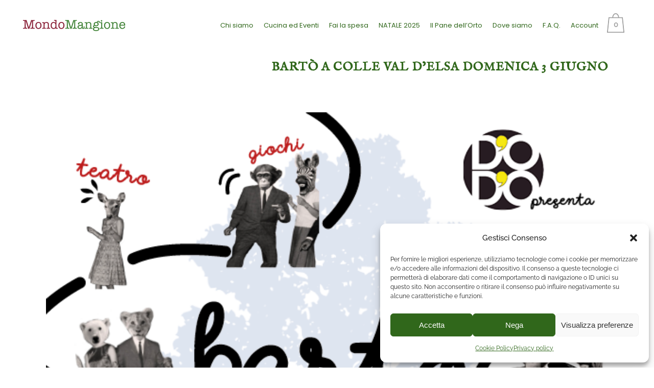

--- FILE ---
content_type: application/javascript; charset=utf-8
request_url: https://www.mondomangione.it/wp-content/cache/min/1/wp-content/plugins/user-registration-plugin-for-woocommerce/front/js/afreg_color_spectrum.js?ver=1761741030
body_size: 11765
content:
(function(factory){"use strict";if(typeof define==='function'&&define.amd){define(['jquery'],factory)}else if(typeof exports=="object"&&typeof module=="object"){module.exports=factory(require('jquery'))}else{factory(jQuery)}})(function($,undefined){"use strict";var defaultOpts={beforeShow:noop,move:noop,change:noop,show:noop,hide:noop,color:!1,flat:!1,showInput:!1,allowEmpty:!1,showButtons:!0,clickoutFiresChange:!0,showInitial:!1,showPalette:!1,showPaletteOnly:!1,hideAfterPaletteSelect:!1,togglePaletteOnly:!1,showSelectionPalette:!0,localStorageKey:!1,appendTo:"body",maxSelectionSize:7,cancelText:"cancel",chooseText:"choose",togglePaletteMoreText:"more",togglePaletteLessText:"less",clearText:"Clear Color Selection",noColorSelectedText:"No Color Selected",preferredFormat:!1,className:"",containerClassName:"",replacerClassName:"",showAlpha:!1,theme:"sp-light",palette:[["#ffffff","#000000","#ff0000","#ff8000","#ffff00","#008000","#0000ff","#4b0082","#9400d3"]],selectionPalette:[],disabled:!1,offset:null},spectrums=[],IE=!!/msie/i.exec(window.navigator.userAgent),rgbaSupport=(function(){function contains(str,substr){return!!~(''+str).indexOf(substr)}
var elem=document.createElement('div');var style=elem.style;style.cssText='background-color:rgba(0,0,0,.5)';return contains(style.backgroundColor,'rgba')||contains(style.backgroundColor,'hsla')})(),replaceInput=["<div class='sp-replacer'>","<div class='sp-preview'><div class='sp-preview-inner'></div></div>","<div class='sp-dd'>&#9660;</div>","</div>"].join(''),markup=(function(){var gradientFix="";if(IE){for(var i=1;i<=6;i++){gradientFix+="<div class='sp-"+i+"'></div>"}}
return["<div class='sp-container sp-hidden'>","<div class='sp-palette-container'>","<div class='sp-palette sp-thumb sp-cf'></div>","<div class='sp-palette-button-container sp-cf'>","<button type='button' class='sp-palette-toggle'></button>","</div>","</div>","<div class='sp-picker-container'>","<div class='sp-top sp-cf'>","<div class='sp-fill'></div>","<div class='sp-top-inner'>","<div class='sp-color'>","<div class='sp-sat'>","<div class='sp-val'>","<div class='sp-dragger'></div>","</div>","</div>","</div>","<div class='sp-clear sp-clear-display'>","</div>","<div class='sp-hue'>","<div class='sp-slider'></div>",gradientFix,"</div>","</div>","<div class='sp-alpha'><div class='sp-alpha-inner'><div class='sp-alpha-handle'></div></div></div>","</div>","<div class='sp-input-container sp-cf'>","<input class='sp-input' type='text' spellcheck='false'  />","</div>","<div class='sp-initial sp-thumb sp-cf'></div>","<div class='sp-button-container sp-cf'>","<a class='sp-cancel' href='#'></a>","<button type='button' class='sp-choose'></button>","</div>","</div>","</div>"].join("")})();function paletteTemplate(p,color,className,opts){var html=[];for(var i=0;i<p.length;i++){var current=p[i];if(current){var tiny=tinycolor(current);var c=tiny.toHsl().l<0.5?"sp-thumb-el sp-thumb-dark":"sp-thumb-el sp-thumb-light";c+=(tinycolor.equals(color,current))?" sp-thumb-active":"";var formattedString=tiny.toString(opts.preferredFormat||"rgb");var swatchStyle=rgbaSupport?("background-color:"+tiny.toRgbString()):"filter:"+tiny.toFilter();html.push('<span title="'+formattedString+'" data-color="'+tiny.toRgbString()+'" class="'+c+'"><span class="sp-thumb-inner" style="'+swatchStyle+';" /></span>')}else{var cls='sp-clear-display';html.push($('<div />').append($('<span data-color="" style="background-color:transparent;" class="'+cls+'"></span>').attr('title',opts.noColorSelectedText)).html())}}
return"<div class='sp-cf "+className+"'>"+html.join('')+"</div>"}
function hideAll(){for(var i=0;i<spectrums.length;i++){if(spectrums[i]){spectrums[i].hide()}}}
function instanceOptions(o,callbackContext){var opts=$.extend({},defaultOpts,o);opts.callbacks={'move':bind(opts.move,callbackContext),'change':bind(opts.change,callbackContext),'show':bind(opts.show,callbackContext),'hide':bind(opts.hide,callbackContext),'beforeShow':bind(opts.beforeShow,callbackContext)};return opts}
function spectrum(element,o){var opts=instanceOptions(o,element),flat=opts.flat,showSelectionPalette=opts.showSelectionPalette,localStorageKey=opts.localStorageKey,theme=opts.theme,callbacks=opts.callbacks,resize=throttle(reflow,10),visible=!1,isDragging=!1,dragWidth=0,dragHeight=0,dragHelperHeight=0,slideHeight=0,slideWidth=0,alphaWidth=0,alphaSlideHelperWidth=0,slideHelperHeight=0,currentHue=0,currentSaturation=0,currentValue=0,currentAlpha=1,palette=[],paletteArray=[],paletteLookup={},selectionPalette=opts.selectionPalette.slice(0),maxSelectionSize=opts.maxSelectionSize,draggingClass="sp-dragging",shiftMovementDirection=null;var doc=element.ownerDocument,body=doc.body,boundElement=$(element),disabled=!1,container=$(markup,doc).addClass(theme),pickerContainer=container.find(".sp-picker-container"),dragger=container.find(".sp-color"),dragHelper=container.find(".sp-dragger"),slider=container.find(".sp-hue"),slideHelper=container.find(".sp-slider"),alphaSliderInner=container.find(".sp-alpha-inner"),alphaSlider=container.find(".sp-alpha"),alphaSlideHelper=container.find(".sp-alpha-handle"),textInput=container.find(".sp-input"),paletteContainer=container.find(".sp-palette"),initialColorContainer=container.find(".sp-initial"),cancelButton=container.find(".sp-cancel"),clearButton=container.find(".sp-clear"),chooseButton=container.find(".sp-choose"),toggleButton=container.find(".sp-palette-toggle"),isInput=boundElement.is("input"),isInputTypeColor=isInput&&boundElement.attr("type")==="color"&&inputTypeColorSupport(),shouldReplace=isInput&&!flat,replacer=(shouldReplace)?$(replaceInput).addClass(theme).addClass(opts.className).addClass(opts.replacerClassName):$([]),offsetElement=(shouldReplace)?replacer:boundElement,previewElement=replacer.find(".sp-preview-inner"),initialColor=opts.color||(isInput&&boundElement.val()),colorOnShow=!1,currentPreferredFormat=opts.preferredFormat,clickoutFiresChange=!opts.showButtons||opts.clickoutFiresChange,isEmpty=!initialColor,allowEmpty=opts.allowEmpty&&!isInputTypeColor;function applyOptions(){if(opts.showPaletteOnly){opts.showPalette=!0}
toggleButton.text(opts.showPaletteOnly?opts.togglePaletteMoreText:opts.togglePaletteLessText);if(opts.palette){palette=opts.palette.slice(0);paletteArray=$.isArray(palette[0])?palette:[palette];paletteLookup={};for(var i=0;i<paletteArray.length;i++){for(var j=0;j<paletteArray[i].length;j++){var rgb=tinycolor(paletteArray[i][j]).toRgbString();paletteLookup[rgb]=!0}}}
container.toggleClass("sp-flat",flat);container.toggleClass("sp-input-disabled",!opts.showInput);container.toggleClass("sp-alpha-enabled",opts.showAlpha);container.toggleClass("sp-clear-enabled",allowEmpty);container.toggleClass("sp-buttons-disabled",!opts.showButtons);container.toggleClass("sp-palette-buttons-disabled",!opts.togglePaletteOnly);container.toggleClass("sp-palette-disabled",!opts.showPalette);container.toggleClass("sp-palette-only",opts.showPaletteOnly);container.toggleClass("sp-initial-disabled",!opts.showInitial);container.addClass(opts.className).addClass(opts.containerClassName);reflow()}
function initialize(){if(IE){container.find("*:not(input)").attr("unselectable","on")}
applyOptions();if(shouldReplace){boundElement.after(replacer).hide()}
if(!allowEmpty){clearButton.hide()}
if(flat){boundElement.after(container).hide()}else{var appendTo=opts.appendTo==="parent"?boundElement.parent():$(opts.appendTo);if(appendTo.length!==1){appendTo=$("body")}
appendTo.append(container)}
updateSelectionPaletteFromStorage();offsetElement.bind("click.spectrum touchstart.spectrum",function(e){if(!disabled){toggle()}
e.stopPropagation();if(!$(e.target).is("input")){e.preventDefault()}});if(boundElement.is(":disabled")||(opts.disabled===!0)){disable()}
container.click(stopPropagation);textInput.change(setFromTextInput);textInput.bind("paste",function(){setTimeout(setFromTextInput,1)});textInput.keydown(function(e){if(e.keyCode==13){setFromTextInput()}});cancelButton.text(opts.cancelText);cancelButton.bind("click.spectrum",function(e){e.stopPropagation();e.preventDefault();revert();hide()});clearButton.attr("title",opts.clearText);clearButton.bind("click.spectrum",function(e){e.stopPropagation();e.preventDefault();isEmpty=!0;move();if(flat){updateOriginalInput(!0)}});chooseButton.text(opts.chooseText);chooseButton.bind("click.spectrum",function(e){e.stopPropagation();e.preventDefault();if(IE&&textInput.is(":focus")){textInput.trigger('change')}
if(isValid()){updateOriginalInput(!0);hide()}});toggleButton.text(opts.showPaletteOnly?opts.togglePaletteMoreText:opts.togglePaletteLessText);toggleButton.bind("click.spectrum",function(e){e.stopPropagation();e.preventDefault();opts.showPaletteOnly=!opts.showPaletteOnly;if(!opts.showPaletteOnly&&!flat){container.css('left','-='+(pickerContainer.outerWidth(!0)+5))}
applyOptions()});draggable(alphaSlider,function(dragX,dragY,e){currentAlpha=(dragX/alphaWidth);isEmpty=!1;if(e.shiftKey){currentAlpha=Math.round(currentAlpha*10)/10}
move()},dragStart,dragStop);draggable(slider,function(dragX,dragY){currentHue=parseFloat(dragY/slideHeight);isEmpty=!1;if(!opts.showAlpha){currentAlpha=1}
move()},dragStart,dragStop);draggable(dragger,function(dragX,dragY,e){if(!e.shiftKey){shiftMovementDirection=null}else if(!shiftMovementDirection){var oldDragX=currentSaturation*dragWidth;var oldDragY=dragHeight-(currentValue*dragHeight);var furtherFromX=Math.abs(dragX-oldDragX)>Math.abs(dragY-oldDragY);shiftMovementDirection=furtherFromX?"x":"y"}
var setSaturation=!shiftMovementDirection||shiftMovementDirection==="x";var setValue=!shiftMovementDirection||shiftMovementDirection==="y";if(setSaturation){currentSaturation=parseFloat(dragX/dragWidth)}
if(setValue){currentValue=parseFloat((dragHeight-dragY)/dragHeight)}
isEmpty=!1;if(!opts.showAlpha){currentAlpha=1}
move()},dragStart,dragStop);if(!!initialColor){set(initialColor);updateUI();currentPreferredFormat=opts.preferredFormat||tinycolor(initialColor).format;addColorToSelectionPalette(initialColor)}else{updateUI()}
if(flat){show()}
function paletteElementClick(e){if(e.data&&e.data.ignore){set($(e.target).closest(".sp-thumb-el").data("color"));move()}else{set($(e.target).closest(".sp-thumb-el").data("color"));move();updateOriginalInput(!0);if(opts.hideAfterPaletteSelect){hide()}}
return!1}
var paletteEvent=IE?"mousedown.spectrum":"click.spectrum touchstart.spectrum";paletteContainer.delegate(".sp-thumb-el",paletteEvent,paletteElementClick);initialColorContainer.delegate(".sp-thumb-el:nth-child(1)",paletteEvent,{ignore:!0},paletteElementClick)}
function updateSelectionPaletteFromStorage(){if(localStorageKey&&window.localStorage){try{var oldPalette=window.localStorage[localStorageKey].split(",#");if(oldPalette.length>1){delete window.localStorage[localStorageKey];$.each(oldPalette,function(i,c){addColorToSelectionPalette(c)})}}catch(e){}
try{selectionPalette=window.localStorage[localStorageKey].split(";")}catch(e){}}}
function addColorToSelectionPalette(color){if(showSelectionPalette){var rgb=tinycolor(color).toRgbString();if(!paletteLookup[rgb]&&$.inArray(rgb,selectionPalette)===-1){selectionPalette.push(rgb);while(selectionPalette.length>maxSelectionSize){selectionPalette.shift()}}
if(localStorageKey&&window.localStorage){try{window.localStorage[localStorageKey]=selectionPalette.join(";")}catch(e){}}}}
function getUniqueSelectionPalette(){var unique=[];if(opts.showPalette){for(var i=0;i<selectionPalette.length;i++){var rgb=tinycolor(selectionPalette[i]).toRgbString();if(!paletteLookup[rgb]){unique.push(selectionPalette[i])}}}
return unique.reverse().slice(0,opts.maxSelectionSize)}
function drawPalette(){var currentColor=get();var html=$.map(paletteArray,function(palette,i){return paletteTemplate(palette,currentColor,"sp-palette-row sp-palette-row-"+i,opts)});updateSelectionPaletteFromStorage();if(selectionPalette){html.push(paletteTemplate(getUniqueSelectionPalette(),currentColor,"sp-palette-row sp-palette-row-selection",opts))}
paletteContainer.html(html.join(""))}
function drawInitial(){if(opts.showInitial){var initial=colorOnShow;var current=get();initialColorContainer.html(paletteTemplate([initial,current],current,"sp-palette-row-initial",opts))}}
function dragStart(){if(dragHeight<=0||dragWidth<=0||slideHeight<=0){reflow()}
isDragging=!0;container.addClass(draggingClass);shiftMovementDirection=null;boundElement.trigger('dragstart.spectrum',[get()])}
function dragStop(){isDragging=!1;container.removeClass(draggingClass);boundElement.trigger('dragstop.spectrum',[get()])}
function setFromTextInput(){var value=textInput.val();if((value===null||value==="")&&allowEmpty){set(null);updateOriginalInput(!0)}else{var tiny=tinycolor(value);if(tiny.isValid()){set(tiny);updateOriginalInput(!0)}else{textInput.addClass("sp-validation-error")}}}
function toggle(){if(visible){hide()}else{show()}}
function show(){var event=$.Event('beforeShow.spectrum');if(visible){reflow();return}
boundElement.trigger(event,[get()]);if(callbacks.beforeShow(get())===!1||event.isDefaultPrevented()){return}
hideAll();visible=!0;$(doc).bind("keydown.spectrum",onkeydown);$(doc).bind("click.spectrum",clickout);$(window).bind("resize.spectrum",resize);replacer.addClass("sp-active");container.removeClass("sp-hidden");reflow();updateUI();colorOnShow=get();drawInitial();callbacks.show(colorOnShow);boundElement.trigger('show.spectrum',[colorOnShow])}
function onkeydown(e){if(e.keyCode===27){hide()}}
function clickout(e){if(e.button==2){return}
if(isDragging){return}
if(clickoutFiresChange){updateOriginalInput(!0)}else{revert()}
hide()}
function hide(){if(!visible||flat){return}
visible=!1;$(doc).unbind("keydown.spectrum",onkeydown);$(doc).unbind("click.spectrum",clickout);$(window).unbind("resize.spectrum",resize);replacer.removeClass("sp-active");container.addClass("sp-hidden");callbacks.hide(get());boundElement.trigger('hide.spectrum',[get()])}
function revert(){set(colorOnShow,!0)}
function set(color,ignoreFormatChange){if(tinycolor.equals(color,get())){updateUI();return}
var newColor,newHsv;if(!color&&allowEmpty){isEmpty=!0}else{isEmpty=!1;newColor=tinycolor(color);newHsv=newColor.toHsv();currentHue=(newHsv.h%360)/360;currentSaturation=newHsv.s;currentValue=newHsv.v;currentAlpha=newHsv.a}
updateUI();if(newColor&&newColor.isValid()&&!ignoreFormatChange){currentPreferredFormat=opts.preferredFormat||newColor.getFormat()}}
function get(opts){opts=opts||{};if(allowEmpty&&isEmpty){return null}
return tinycolor.fromRatio({h:currentHue,s:currentSaturation,v:currentValue,a:Math.round(currentAlpha*100)/100},{format:opts.format||currentPreferredFormat})}
function isValid(){return!textInput.hasClass("sp-validation-error")}
function move(){updateUI();callbacks.move(get());boundElement.trigger('move.spectrum',[get()])}
function updateUI(){textInput.removeClass("sp-validation-error");updateHelperLocations();var flatColor=tinycolor.fromRatio({h:currentHue,s:1,v:1});dragger.css("background-color",flatColor.toHexString());var format=currentPreferredFormat;if(currentAlpha<1&&!(currentAlpha===0&&format==="name")){if(format==="hex"||format==="hex3"||format==="hex6"||format==="name"){format="rgb"}}
var realColor=get({format:format}),displayColor='';previewElement.removeClass("sp-clear-display");previewElement.css('background-color','transparent');if(!realColor&&allowEmpty){previewElement.addClass("sp-clear-display")}else{var realHex=realColor.toHexString(),realRgb=realColor.toRgbString();if(rgbaSupport||realColor.alpha===1){previewElement.css("background-color",realRgb)}else{previewElement.css("background-color","transparent");previewElement.css("filter",realColor.toFilter())}
if(opts.showAlpha){var rgb=realColor.toRgb();rgb.a=0;var realAlpha=tinycolor(rgb).toRgbString();var gradient="linear-gradient(left, "+realAlpha+", "+realHex+")";if(IE){alphaSliderInner.css("filter",tinycolor(realAlpha).toFilter({gradientType:1},realHex))}else{alphaSliderInner.css("background","-webkit-"+gradient);alphaSliderInner.css("background","-moz-"+gradient);alphaSliderInner.css("background","-ms-"+gradient);alphaSliderInner.css("background","linear-gradient(to right, "+realAlpha+", "+realHex+")")}}
displayColor=realColor.toString(format)}
if(opts.showInput){textInput.val(displayColor)}
if(opts.showPalette){drawPalette()}
drawInitial()}
function updateHelperLocations(){var s=currentSaturation;var v=currentValue;if(allowEmpty&&isEmpty){alphaSlideHelper.hide();slideHelper.hide();dragHelper.hide()}else{alphaSlideHelper.show();slideHelper.show();dragHelper.show();var dragX=s*dragWidth;var dragY=dragHeight-(v*dragHeight);dragX=Math.max(-dragHelperHeight,Math.min(dragWidth-dragHelperHeight,dragX-dragHelperHeight));dragY=Math.max(-dragHelperHeight,Math.min(dragHeight-dragHelperHeight,dragY-dragHelperHeight));dragHelper.css({"top":dragY+"px","left":dragX+"px"});var alphaX=currentAlpha*alphaWidth;alphaSlideHelper.css({"left":(alphaX-(alphaSlideHelperWidth/2))+"px"});var slideY=(currentHue)*slideHeight;slideHelper.css({"top":(slideY-slideHelperHeight)+"px"})}}
function updateOriginalInput(fireCallback){var color=get(),displayColor='',hasChanged=!tinycolor.equals(color,colorOnShow);if(color){displayColor=color.toString(currentPreferredFormat);addColorToSelectionPalette(color)}
if(isInput){boundElement.val(displayColor)}
if(fireCallback&&hasChanged){callbacks.change(color);boundElement.trigger('change',[color])}}
function reflow(){if(!visible){return}
dragWidth=dragger.width();dragHeight=dragger.height();dragHelperHeight=dragHelper.height();slideWidth=slider.width();slideHeight=slider.height();slideHelperHeight=slideHelper.height();alphaWidth=alphaSlider.width();alphaSlideHelperWidth=alphaSlideHelper.width();if(!flat){container.css("position","absolute");if(opts.offset){container.offset(opts.offset)}else{container.offset(getOffset(container,offsetElement))}}
updateHelperLocations();if(opts.showPalette){drawPalette()}
boundElement.trigger('reflow.spectrum')}
function destroy(){boundElement.show();offsetElement.unbind("click.spectrum touchstart.spectrum");container.remove();replacer.remove();spectrums[spect.id]=null}
function option(optionName,optionValue){if(optionName===undefined){return $.extend({},opts)}
if(optionValue===undefined){return opts[optionName]}
opts[optionName]=optionValue;if(optionName==="preferredFormat"){currentPreferredFormat=opts.preferredFormat}
applyOptions()}
function enable(){disabled=!1;boundElement.attr("disabled",!1);offsetElement.removeClass("sp-disabled")}
function disable(){hide();disabled=!0;boundElement.attr("disabled",!0);offsetElement.addClass("sp-disabled")}
function setOffset(coord){opts.offset=coord;reflow()}
initialize();var spect={show:show,hide:hide,toggle:toggle,reflow:reflow,option:option,enable:enable,disable:disable,offset:setOffset,set:function(c){set(c);updateOriginalInput()},get:get,destroy:destroy,container:container};spect.id=spectrums.push(spect)-1;return spect}
function getOffset(picker,input){var extraY=0;var dpWidth=picker.outerWidth();var dpHeight=picker.outerHeight();var inputHeight=input.outerHeight();var doc=picker[0].ownerDocument;var docElem=doc.documentElement;var viewWidth=docElem.clientWidth+$(doc).scrollLeft();var viewHeight=docElem.clientHeight+$(doc).scrollTop();var offset=input.offset();offset.top+=inputHeight;offset.left-=Math.min(offset.left,(offset.left+dpWidth>viewWidth&&viewWidth>dpWidth)?Math.abs(offset.left+dpWidth-viewWidth):0);offset.top-=Math.min(offset.top,((offset.top+dpHeight>viewHeight&&viewHeight>dpHeight)?Math.abs(dpHeight+inputHeight-extraY):extraY));return offset}
function noop(){}
function stopPropagation(e){e.stopPropagation()}
function bind(func,obj){var slice=Array.prototype.slice;var args=slice.call(arguments,2);return function(){return func.apply(obj,args.concat(slice.call(arguments)))}}
function draggable(element,onmove,onstart,onstop){onmove=onmove||function(){};onstart=onstart||function(){};onstop=onstop||function(){};var doc=document;var dragging=!1;var offset={};var maxHeight=0;var maxWidth=0;var hasTouch=('ontouchstart' in window);var duringDragEvents={};duringDragEvents.selectstart=prevent;duringDragEvents.dragstart=prevent;duringDragEvents["touchmove mousemove"]=move;duringDragEvents["touchend mouseup"]=stop;function prevent(e){if(e.stopPropagation){e.stopPropagation()}
if(e.preventDefault){e.preventDefault()}
e.returnValue=!1}
function move(e){if(dragging){if(IE&&doc.documentMode<9&&!e.button){return stop()}
var t0=e.originalEvent&&e.originalEvent.touches&&e.originalEvent.touches[0];var pageX=t0&&t0.pageX||e.pageX;var pageY=t0&&t0.pageY||e.pageY;var dragX=Math.max(0,Math.min(pageX-offset.left,maxWidth));var dragY=Math.max(0,Math.min(pageY-offset.top,maxHeight));if(hasTouch){prevent(e)}
onmove.apply(element,[dragX,dragY,e])}}
function start(e){var rightclick=(e.which)?(e.which==3):(e.button==2);if(!rightclick&&!dragging){if(onstart.apply(element,arguments)!==!1){dragging=!0;maxHeight=$(element).height();maxWidth=$(element).width();offset=$(element).offset();$(doc).bind(duringDragEvents);$(doc.body).addClass("sp-dragging");move(e);prevent(e)}}}
function stop(){if(dragging){$(doc).unbind(duringDragEvents);$(doc.body).removeClass("sp-dragging");setTimeout(function(){onstop.apply(element,arguments)},0)}
dragging=!1}
$(element).bind("touchstart mousedown",start)}
function throttle(func,wait,debounce){var timeout;return function(){var context=this,args=arguments;var throttler=function(){timeout=null;func.apply(context,args)};if(debounce){clearTimeout(timeout)}
if(debounce||!timeout){timeout=setTimeout(throttler,wait)}}}
function inputTypeColorSupport(){return $.fn.spectrum.inputTypeColorSupport()}
var dataID="spectrum.id";$.fn.spectrum=function(opts,extra){if(typeof opts=="string"){var returnValue=this;var args=Array.prototype.slice.call(arguments,1);this.each(function(){var spect=spectrums[$(this).data(dataID)];if(spect){var method=spect[opts];if(!method){throw new Error("Spectrum: no such method: '"+opts+"'")}
if(opts=="get"){returnValue=spect.get()}else if(opts=="container"){returnValue=spect.container}else if(opts=="option"){returnValue=spect.option.apply(spect,args)}else if(opts=="destroy"){spect.destroy();$(this).removeData(dataID)}else{method.apply(spect,args)}}});return returnValue}
return this.spectrum("destroy").each(function(){var options=$.extend({},opts,$(this).data());var spect=spectrum(this,options);$(this).data(dataID,spect.id)})};$.fn.spectrum.load=!0;$.fn.spectrum.loadOpts={};$.fn.spectrum.draggable=draggable;$.fn.spectrum.defaults=defaultOpts;$.fn.spectrum.inputTypeColorSupport=function inputTypeColorSupport(){if(typeof inputTypeColorSupport._cachedResult==="undefined"){var colorInput=$("<input type='color'/>")[0];inputTypeColorSupport._cachedResult=colorInput.type==="color"&&colorInput.value!==""}
return inputTypeColorSupport._cachedResult};$.spectrum={};$.spectrum.localization={};$.spectrum.palettes={};$.fn.spectrum.processNativeColorInputs=function(){var colorInputs=$("input[type=color]");if(colorInputs.length&&!inputTypeColorSupport()){colorInputs.spectrum({preferredFormat:"hex6"})}};(function(){var trimLeft=/^[\s,#]+/,trimRight=/\s+$/,tinyCounter=0,math=Math,mathRound=math.round,mathMin=math.min,mathMax=math.max,mathRandom=math.random;var tinycolor=function(color,opts){color=(color)?color:'';opts=opts||{};if(color instanceof tinycolor){return color}
if(!(this instanceof tinycolor)){return new tinycolor(color,opts)}
var rgb=inputToRGB(color);this._originalInput=color,this._r=rgb.r,this._g=rgb.g,this._b=rgb.b,this._a=rgb.a,this._roundA=mathRound(100*this._a)/100,this._format=opts.format||rgb.format;this._gradientType=opts.gradientType;if(this._r<1){this._r=mathRound(this._r)}
if(this._g<1){this._g=mathRound(this._g)}
if(this._b<1){this._b=mathRound(this._b)}
this._ok=rgb.ok;this._tc_id=tinyCounter++};tinycolor.prototype={isDark:function(){return this.getBrightness()<128},isLight:function(){return!this.isDark()},isValid:function(){return this._ok},getOriginalInput:function(){return this._originalInput},getFormat:function(){return this._format},getAlpha:function(){return this._a},getBrightness:function(){var rgb=this.toRgb();return(rgb.r*299+rgb.g*587+rgb.b*114)/1000},setAlpha:function(value){this._a=boundAlpha(value);this._roundA=mathRound(100*this._a)/100;return this},toHsv:function(){var hsv=rgbToHsv(this._r,this._g,this._b);return{h:hsv.h*360,s:hsv.s,v:hsv.v,a:this._a}},toHsvString:function(){var hsv=rgbToHsv(this._r,this._g,this._b);var h=mathRound(hsv.h*360),s=mathRound(hsv.s*100),v=mathRound(hsv.v*100);return(this._a==1)?"hsv("+h+", "+s+"%, "+v+"%)":"hsva("+h+", "+s+"%, "+v+"%, "+this._roundA+")"},toHsl:function(){var hsl=rgbToHsl(this._r,this._g,this._b);return{h:hsl.h*360,s:hsl.s,l:hsl.l,a:this._a}},toHslString:function(){var hsl=rgbToHsl(this._r,this._g,this._b);var h=mathRound(hsl.h*360),s=mathRound(hsl.s*100),l=mathRound(hsl.l*100);return(this._a==1)?"hsl("+h+", "+s+"%, "+l+"%)":"hsla("+h+", "+s+"%, "+l+"%, "+this._roundA+")"},toHex:function(allow3Char){return rgbToHex(this._r,this._g,this._b,allow3Char)},toHexString:function(allow3Char){return'#'+this.toHex(allow3Char)},toHex8:function(){return rgbaToHex(this._r,this._g,this._b,this._a)},toHex8String:function(){return'#'+this.toHex8()},toRgb:function(){return{r:mathRound(this._r),g:mathRound(this._g),b:mathRound(this._b),a:this._a}},toRgbString:function(){return(this._a==1)?"rgb("+mathRound(this._r)+", "+mathRound(this._g)+", "+mathRound(this._b)+")":"rgba("+mathRound(this._r)+", "+mathRound(this._g)+", "+mathRound(this._b)+", "+this._roundA+")"},toPercentageRgb:function(){return{r:mathRound(bound01(this._r,255)*100)+"%",g:mathRound(bound01(this._g,255)*100)+"%",b:mathRound(bound01(this._b,255)*100)+"%",a:this._a}},toPercentageRgbString:function(){return(this._a==1)?"rgb("+mathRound(bound01(this._r,255)*100)+"%, "+mathRound(bound01(this._g,255)*100)+"%, "+mathRound(bound01(this._b,255)*100)+"%)":"rgba("+mathRound(bound01(this._r,255)*100)+"%, "+mathRound(bound01(this._g,255)*100)+"%, "+mathRound(bound01(this._b,255)*100)+"%, "+this._roundA+")"},toName:function(){if(this._a===0){return"transparent"}
if(this._a<1){return!1}
return hexNames[rgbToHex(this._r,this._g,this._b,!0)]||!1},toFilter:function(secondColor){var hex8String='#'+rgbaToHex(this._r,this._g,this._b,this._a);var secondHex8String=hex8String;var gradientType=this._gradientType?"GradientType = 1, ":"";if(secondColor){var s=tinycolor(secondColor);secondHex8String=s.toHex8String()}
return"progid:DXImageTransform.Microsoft.gradient("+gradientType+"startColorstr="+hex8String+",endColorstr="+secondHex8String+")"},toString:function(format){var formatSet=!!format;format=format||this._format;var formattedString=!1;var hasAlpha=this._a<1&&this._a>=0;var needsAlphaFormat=!formatSet&&hasAlpha&&(format==="hex"||format==="hex6"||format==="hex3"||format==="name");if(needsAlphaFormat){if(format==="name"&&this._a===0){return this.toName()}
return this.toRgbString()}
if(format==="rgb"){formattedString=this.toRgbString()}
if(format==="prgb"){formattedString=this.toPercentageRgbString()}
if(format==="hex"||format==="hex6"){formattedString=this.toHexString()}
if(format==="hex3"){formattedString=this.toHexString(!0)}
if(format==="hex8"){formattedString=this.toHex8String()}
if(format==="name"){formattedString=this.toName()}
if(format==="hsl"){formattedString=this.toHslString()}
if(format==="hsv"){formattedString=this.toHsvString()}
return formattedString||this.toHexString()},_applyModification:function(fn,args){var color=fn.apply(null,[this].concat([].slice.call(args)));this._r=color._r;this._g=color._g;this._b=color._b;this.setAlpha(color._a);return this},lighten:function(){return this._applyModification(lighten,arguments)},brighten:function(){return this._applyModification(brighten,arguments)},darken:function(){return this._applyModification(darken,arguments)},desaturate:function(){return this._applyModification(desaturate,arguments)},saturate:function(){return this._applyModification(saturate,arguments)},greyscale:function(){return this._applyModification(greyscale,arguments)},spin:function(){return this._applyModification(spin,arguments)},_applyCombination:function(fn,args){return fn.apply(null,[this].concat([].slice.call(args)))},analogous:function(){return this._applyCombination(analogous,arguments)},complement:function(){return this._applyCombination(complement,arguments)},monochromatic:function(){return this._applyCombination(monochromatic,arguments)},splitcomplement:function(){return this._applyCombination(splitcomplement,arguments)},triad:function(){return this._applyCombination(triad,arguments)},tetrad:function(){return this._applyCombination(tetrad,arguments)}};tinycolor.fromRatio=function(color,opts){if(typeof color=="object"){var newColor={};for(var i in color){if(color.hasOwnProperty(i)){if(i==="a"){newColor[i]=color[i]}else{newColor[i]=convertToPercentage(color[i])}}}
color=newColor}
return tinycolor(color,opts)};function inputToRGB(color){var rgb={r:0,g:0,b:0};var a=1;var ok=!1;var format=!1;if(typeof color=="string"){color=stringInputToObject(color)}
if(typeof color=="object"){if(color.hasOwnProperty("r")&&color.hasOwnProperty("g")&&color.hasOwnProperty("b")){rgb=rgbToRgb(color.r,color.g,color.b);ok=!0;format=String(color.r).substr(-1)==="%"?"prgb":"rgb"}else if(color.hasOwnProperty("h")&&color.hasOwnProperty("s")&&color.hasOwnProperty("v")){color.s=convertToPercentage(color.s);color.v=convertToPercentage(color.v);rgb=hsvToRgb(color.h,color.s,color.v);ok=!0;format="hsv"}else if(color.hasOwnProperty("h")&&color.hasOwnProperty("s")&&color.hasOwnProperty("l")){color.s=convertToPercentage(color.s);color.l=convertToPercentage(color.l);rgb=hslToRgb(color.h,color.s,color.l);ok=!0;format="hsl"}
if(color.hasOwnProperty("a")){a=color.a}}
a=boundAlpha(a);return{ok:ok,format:color.format||format,r:mathMin(255,mathMax(rgb.r,0)),g:mathMin(255,mathMax(rgb.g,0)),b:mathMin(255,mathMax(rgb.b,0)),a:a}}
function rgbToRgb(r,g,b){return{r:bound01(r,255)*255,g:bound01(g,255)*255,b:bound01(b,255)*255}}
function rgbToHsl(r,g,b){r=bound01(r,255);g=bound01(g,255);b=bound01(b,255);var max=mathMax(r,g,b),min=mathMin(r,g,b);var h,s,l=(max+min)/2;if(max==min){h=s=0}else{var d=max-min;s=l>0.5?d/(2-max-min):d/(max+min);switch(max){case r:h=(g-b)/d+(g<b?6:0);break;case g:h=(b-r)/d+2;break;case b:h=(r-g)/d+4;break}
h/=6}
return{h:h,s:s,l:l}}
function hslToRgb(h,s,l){var r,g,b;h=bound01(h,360);s=bound01(s,100);l=bound01(l,100);function hue2rgb(p,q,t){if(t<0){t+=1}
if(t>1){t-=1}
if(t<1/6){return p+(q-p)*6*t}
if(t<1/2){return q}
if(t<2/3){return p+(q-p)*(2/3-t)*6}
return p}
if(s===0){r=g=b=l}else{var q=l<0.5?l*(1+s):l+s-l*s;var p=2*l-q;r=hue2rgb(p,q,h+1/3);g=hue2rgb(p,q,h);b=hue2rgb(p,q,h-1/3)}
return{r:r*255,g:g*255,b:b*255}}
function rgbToHsv(r,g,b){r=bound01(r,255);g=bound01(g,255);b=bound01(b,255);var max=mathMax(r,g,b),min=mathMin(r,g,b);var h,s,v=max;var d=max-min;s=max===0?0:d/max;if(max==min){h=0}else{switch(max){case r:h=(g-b)/d+(g<b?6:0);break;case g:h=(b-r)/d+2;break;case b:h=(r-g)/d+4;break}
h/=6}
return{h:h,s:s,v:v}}
function hsvToRgb(h,s,v){h=bound01(h,360)*6;s=bound01(s,100);v=bound01(v,100);var i=math.floor(h),f=h-i,p=v*(1-s),q=v*(1-f*s),t=v*(1-(1-f)*s),mod=i%6,r=[v,q,p,p,t,v][mod],g=[t,v,v,q,p,p][mod],b=[p,p,t,v,v,q][mod];return{r:r*255,g:g*255,b:b*255}}
function rgbToHex(r,g,b,allow3Char){var hex=[pad2(mathRound(r).toString(16)),pad2(mathRound(g).toString(16)),pad2(mathRound(b).toString(16))];if(allow3Char&&hex[0].charAt(0)==hex[0].charAt(1)&&hex[1].charAt(0)==hex[1].charAt(1)&&hex[2].charAt(0)==hex[2].charAt(1)){return hex[0].charAt(0)+hex[1].charAt(0)+hex[2].charAt(0)}
return hex.join("")}
function rgbaToHex(r,g,b,a){var hex=[pad2(convertDecimalToHex(a)),pad2(mathRound(r).toString(16)),pad2(mathRound(g).toString(16)),pad2(mathRound(b).toString(16))];return hex.join("")}
tinycolor.equals=function(color1,color2){if(!color1||!color2){return!1}
return tinycolor(color1).toRgbString()==tinycolor(color2).toRgbString()};tinycolor.random=function(){return tinycolor.fromRatio({r:mathRandom(),g:mathRandom(),b:mathRandom()})};function desaturate(color,amount){amount=(amount===0)?0:(amount||10);var hsl=tinycolor(color).toHsl();hsl.s-=amount/100;hsl.s=clamp01(hsl.s);return tinycolor(hsl)}
function saturate(color,amount){amount=(amount===0)?0:(amount||10);var hsl=tinycolor(color).toHsl();hsl.s+=amount/100;hsl.s=clamp01(hsl.s);return tinycolor(hsl)}
function greyscale(color){return tinycolor(color).desaturate(100)}
function lighten(color,amount){amount=(amount===0)?0:(amount||10);var hsl=tinycolor(color).toHsl();hsl.l+=amount/100;hsl.l=clamp01(hsl.l);return tinycolor(hsl)}
function brighten(color,amount){amount=(amount===0)?0:(amount||10);var rgb=tinycolor(color).toRgb();rgb.r=mathMax(0,mathMin(255,rgb.r-mathRound(255*-(amount/100))));rgb.g=mathMax(0,mathMin(255,rgb.g-mathRound(255*-(amount/100))));rgb.b=mathMax(0,mathMin(255,rgb.b-mathRound(255*-(amount/100))));return tinycolor(rgb)}
function darken(color,amount){amount=(amount===0)?0:(amount||10);var hsl=tinycolor(color).toHsl();hsl.l-=amount/100;hsl.l=clamp01(hsl.l);return tinycolor(hsl)}
function spin(color,amount){var hsl=tinycolor(color).toHsl();var hue=(mathRound(hsl.h)+amount)%360;hsl.h=hue<0?360+hue:hue;return tinycolor(hsl)}
function complement(color){var hsl=tinycolor(color).toHsl();hsl.h=(hsl.h+180)%360;return tinycolor(hsl)}
function triad(color){var hsl=tinycolor(color).toHsl();var h=hsl.h;return[tinycolor(color),tinycolor({h:(h+120)%360,s:hsl.s,l:hsl.l}),tinycolor({h:(h+240)%360,s:hsl.s,l:hsl.l})]}
function tetrad(color){var hsl=tinycolor(color).toHsl();var h=hsl.h;return[tinycolor(color),tinycolor({h:(h+90)%360,s:hsl.s,l:hsl.l}),tinycolor({h:(h+180)%360,s:hsl.s,l:hsl.l}),tinycolor({h:(h+270)%360,s:hsl.s,l:hsl.l})]}
function splitcomplement(color){var hsl=tinycolor(color).toHsl();var h=hsl.h;return[tinycolor(color),tinycolor({h:(h+72)%360,s:hsl.s,l:hsl.l}),tinycolor({h:(h+216)%360,s:hsl.s,l:hsl.l})]}
function analogous(color,results,slices){results=results||6;slices=slices||30;var hsl=tinycolor(color).toHsl();var part=360/slices;var ret=[tinycolor(color)];for(hsl.h=((hsl.h-(part*results>>1))+720)%360;--results;){hsl.h=(hsl.h+part)%360;ret.push(tinycolor(hsl))}
return ret}
function monochromatic(color,results){results=results||6;var hsv=tinycolor(color).toHsv();var h=hsv.h,s=hsv.s,v=hsv.v;var ret=[];var modification=1/results;while(results--){ret.push(tinycolor({h:h,s:s,v:v}));v=(v+modification)%1}
return ret}
tinycolor.mix=function(color1,color2,amount){amount=(amount===0)?0:(amount||50);var rgb1=tinycolor(color1).toRgb();var rgb2=tinycolor(color2).toRgb();var p=amount/100;var w=p*2-1;var a=rgb2.a-rgb1.a;var w1;if(w*a==-1){w1=w}else{w1=(w+a)/(1+w*a)}
w1=(w1+1)/2;var w2=1-w1;var rgba={r:rgb2.r*w1+rgb1.r*w2,g:rgb2.g*w1+rgb1.g*w2,b:rgb2.b*w1+rgb1.b*w2,a:rgb2.a*p+rgb1.a*(1-p)};return tinycolor(rgba)};tinycolor.readability=function(color1,color2){var c1=tinycolor(color1);var c2=tinycolor(color2);var rgb1=c1.toRgb();var rgb2=c2.toRgb();var brightnessA=c1.getBrightness();var brightnessB=c2.getBrightness();var colorDiff=(Math.max(rgb1.r,rgb2.r)-Math.min(rgb1.r,rgb2.r)+Math.max(rgb1.g,rgb2.g)-Math.min(rgb1.g,rgb2.g)+Math.max(rgb1.b,rgb2.b)-Math.min(rgb1.b,rgb2.b));return{brightness:Math.abs(brightnessA-brightnessB),color:colorDiff}};tinycolor.isReadable=function(color1,color2){var readability=tinycolor.readability(color1,color2);return readability.brightness>125&&readability.color>500};tinycolor.mostReadable=function(baseColor,colorList){var bestColor=null;var bestScore=0;var bestIsReadable=!1;for(var i=0;i<colorList.length;i++){var readability=tinycolor.readability(baseColor,colorList[i]);var readable=readability.brightness>125&&readability.color>500;var score=3*(readability.brightness/125)+(readability.color/500);if((readable&&!bestIsReadable)||(readable&&bestIsReadable&&score>bestScore)||((!readable)&&(!bestIsReadable)&&score>bestScore)){bestIsReadable=readable;bestScore=score;bestColor=tinycolor(colorList[i])}}
return bestColor};var names=tinycolor.names={aliceblue:"f0f8ff",antiquewhite:"faebd7",aqua:"0ff",aquamarine:"7fffd4",azure:"f0ffff",beige:"f5f5dc",bisque:"ffe4c4",black:"000",blanchedalmond:"ffebcd",blue:"00f",blueviolet:"8a2be2",brown:"a52a2a",burlywood:"deb887",burntsienna:"ea7e5d",cadetblue:"5f9ea0",chartreuse:"7fff00",chocolate:"d2691e",coral:"ff7f50",cornflowerblue:"6495ed",cornsilk:"fff8dc",crimson:"dc143c",cyan:"0ff",darkblue:"00008b",darkcyan:"008b8b",darkgoldenrod:"b8860b",darkgray:"a9a9a9",darkgreen:"006400",darkgrey:"a9a9a9",darkkhaki:"bdb76b",darkmagenta:"8b008b",darkolivegreen:"556b2f",darkorange:"ff8c00",darkorchid:"9932cc",darkred:"8b0000",darksalmon:"e9967a",darkseagreen:"8fbc8f",darkslateblue:"483d8b",darkslategray:"2f4f4f",darkslategrey:"2f4f4f",darkturquoise:"00ced1",darkviolet:"9400d3",deeppink:"ff1493",deepskyblue:"00bfff",dimgray:"696969",dimgrey:"696969",dodgerblue:"1e90ff",firebrick:"b22222",floralwhite:"fffaf0",forestgreen:"228b22",fuchsia:"f0f",gainsboro:"dcdcdc",ghostwhite:"f8f8ff",gold:"ffd700",goldenrod:"daa520",gray:"808080",green:"008000",greenyellow:"adff2f",grey:"808080",honeydew:"f0fff0",hotpink:"ff69b4",indianred:"cd5c5c",indigo:"4b0082",ivory:"fffff0",khaki:"f0e68c",lavender:"e6e6fa",lavenderblush:"fff0f5",lawngreen:"7cfc00",lemonchiffon:"fffacd",lightblue:"add8e6",lightcoral:"f08080",lightcyan:"e0ffff",lightgoldenrodyellow:"fafad2",lightgray:"d3d3d3",lightgreen:"90ee90",lightgrey:"d3d3d3",lightpink:"ffb6c1",lightsalmon:"ffa07a",lightseagreen:"20b2aa",lightskyblue:"87cefa",lightslategray:"789",lightslategrey:"789",lightsteelblue:"b0c4de",lightyellow:"ffffe0",lime:"0f0",limegreen:"32cd32",linen:"faf0e6",magenta:"f0f",maroon:"800000",mediumaquamarine:"66cdaa",mediumblue:"0000cd",mediumorchid:"ba55d3",mediumpurple:"9370db",mediumseagreen:"3cb371",mediumslateblue:"7b68ee",mediumspringgreen:"00fa9a",mediumturquoise:"48d1cc",mediumvioletred:"c71585",midnightblue:"191970",mintcream:"f5fffa",mistyrose:"ffe4e1",moccasin:"ffe4b5",navajowhite:"ffdead",navy:"000080",oldlace:"fdf5e6",olive:"808000",olivedrab:"6b8e23",orange:"ffa500",orangered:"ff4500",orchid:"da70d6",palegoldenrod:"eee8aa",palegreen:"98fb98",paleturquoise:"afeeee",palevioletred:"db7093",papayawhip:"ffefd5",peachpuff:"ffdab9",peru:"cd853f",pink:"ffc0cb",plum:"dda0dd",powderblue:"b0e0e6",purple:"800080",rebeccapurple:"663399",red:"f00",rosybrown:"bc8f8f",royalblue:"4169e1",saddlebrown:"8b4513",salmon:"fa8072",sandybrown:"f4a460",seagreen:"2e8b57",seashell:"fff5ee",sienna:"a0522d",silver:"c0c0c0",skyblue:"87ceeb",slateblue:"6a5acd",slategray:"708090",slategrey:"708090",snow:"fffafa",springgreen:"00ff7f",steelblue:"4682b4",tan:"d2b48c",teal:"008080",thistle:"d8bfd8",tomato:"ff6347",turquoise:"40e0d0",violet:"ee82ee",wheat:"f5deb3",white:"fff",whitesmoke:"f5f5f5",yellow:"ff0",yellowgreen:"9acd32"};var hexNames=tinycolor.hexNames=flip(names);function flip(o){var flipped={};for(var i in o){if(o.hasOwnProperty(i)){flipped[o[i]]=i}}
return flipped}
function boundAlpha(a){a=parseFloat(a);if(isNaN(a)||a<0||a>1){a=1}
return a}
function bound01(n,max){if(isOnePointZero(n)){n="100%"}
var processPercent=isPercentage(n);n=mathMin(max,mathMax(0,parseFloat(n)));if(processPercent){n=parseInt(n*max,10)/100}
if((math.abs(n-max)<0.000001)){return 1}
return(n%max)/parseFloat(max)}
function clamp01(val){return mathMin(1,mathMax(0,val))}
function parseIntFromHex(val){return parseInt(val,16)}
function isOnePointZero(n){return typeof n=="string"&&n.indexOf('.')!=-1&&parseFloat(n)===1}
function isPercentage(n){return typeof n==="string"&&n.indexOf('%')!=-1}
function pad2(c){return c.length==1?'0'+c:''+c}
function convertToPercentage(n){if(n<=1){n=(n*100)+"%"}
return n}
function convertDecimalToHex(d){return Math.round(parseFloat(d)*255).toString(16)}
function convertHexToDecimal(h){return(parseIntFromHex(h)/255)}
var matchers=(function(){var CSS_INTEGER="[-\\+]?\\d+%?";var CSS_NUMBER="[-\\+]?\\d*\\.\\d+%?";var CSS_UNIT="(?:"+CSS_NUMBER+")|(?:"+CSS_INTEGER+")";var PERMISSIVE_MATCH3="[\\s|\\(]+("+CSS_UNIT+")[,|\\s]+("+CSS_UNIT+")[,|\\s]+("+CSS_UNIT+")\\s*\\)?";var PERMISSIVE_MATCH4="[\\s|\\(]+("+CSS_UNIT+")[,|\\s]+("+CSS_UNIT+")[,|\\s]+("+CSS_UNIT+")[,|\\s]+("+CSS_UNIT+")\\s*\\)?";return{rgb:new RegExp("rgb"+PERMISSIVE_MATCH3),rgba:new RegExp("rgba"+PERMISSIVE_MATCH4),hsl:new RegExp("hsl"+PERMISSIVE_MATCH3),hsla:new RegExp("hsla"+PERMISSIVE_MATCH4),hsv:new RegExp("hsv"+PERMISSIVE_MATCH3),hsva:new RegExp("hsva"+PERMISSIVE_MATCH4),hex3:/^([0-9a-fA-F]{1})([0-9a-fA-F]{1})([0-9a-fA-F]{1})$/,hex6:/^([0-9a-fA-F]{2})([0-9a-fA-F]{2})([0-9a-fA-F]{2})$/,hex8:/^([0-9a-fA-F]{2})([0-9a-fA-F]{2})([0-9a-fA-F]{2})([0-9a-fA-F]{2})$/}})();function stringInputToObject(color){color=color.replace(trimLeft,'').replace(trimRight,'').toLowerCase();var named=!1;if(names[color]){color=names[color];named=!0}else if(color=='transparent'){return{r:0,g:0,b:0,a:0,format:"name"}}
var match;if((match=matchers.rgb.exec(color))){return{r:match[1],g:match[2],b:match[3]}}
if((match=matchers.rgba.exec(color))){return{r:match[1],g:match[2],b:match[3],a:match[4]}}
if((match=matchers.hsl.exec(color))){return{h:match[1],s:match[2],l:match[3]}}
if((match=matchers.hsla.exec(color))){return{h:match[1],s:match[2],l:match[3],a:match[4]}}
if((match=matchers.hsv.exec(color))){return{h:match[1],s:match[2],v:match[3]}}
if((match=matchers.hsva.exec(color))){return{h:match[1],s:match[2],v:match[3],a:match[4]}}
if((match=matchers.hex8.exec(color))){return{a:convertHexToDecimal(match[1]),r:parseIntFromHex(match[2]),g:parseIntFromHex(match[3]),b:parseIntFromHex(match[4]),format:named?"name":"hex8"}}
if((match=matchers.hex6.exec(color))){return{r:parseIntFromHex(match[1]),g:parseIntFromHex(match[2]),b:parseIntFromHex(match[3]),format:named?"name":"hex"}}
if((match=matchers.hex3.exec(color))){return{r:parseIntFromHex(match[1]+''+match[1]),g:parseIntFromHex(match[2]+''+match[2]),b:parseIntFromHex(match[3]+''+match[3]),format:named?"name":"hex"}}
return!1}
window.tinycolor=tinycolor})();$(function(){if($.fn.spectrum.load){$.fn.spectrum.processNativeColorInputs()}})})